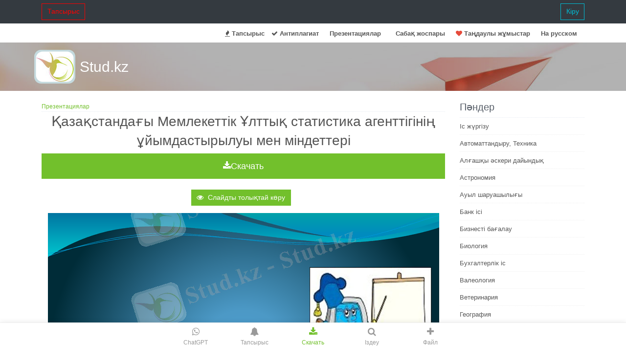

--- FILE ---
content_type: text/html; charset=UTF-8
request_url: https://stud.kz/prezentatsiya/id/18018
body_size: 9048
content:
<!DOCTYPE html>
<html lang="kk">
<head>
  <script async src="https://www.googletagmanager.com/gtag/js?id=G-YW7MSPZCY1"></script>
  <script>
    window.dataLayer = window.dataLayer || [];
    function gtag(){dataLayer.push(arguments);}
    gtag('js', new Date());
    gtag('config', 'G-YW7MSPZCY1');
  </script>

  <base href="https://stud.kz/">
  <title>Қазақстандағы Мемлекеттік Ұлттық статистика агенттігінің ұйымдастырылуы мен міндеттері | Презентация</title>
  <meta charset="utf-8">
  <meta name="viewport" content="width=device-width, initial-scale=1, shrink-to-fit=no">
  <meta name="description" content="Статистикалық ұйымдастырудың қағидалары. Статистика органының Қазақстандағы ұйымдастырылуы. Заңнама қағидасы. Құпиялық қағидасы. Статистикалық есеп. Мәліметтерді дұрыс қолданбаудың болдырмау қағидасы. Халықаралық стандарттар қағидасы. Ұлттық үйлестіру қағидасы.">
  <meta name="author" content="riskk">
  <meta name="referrer" content="origin">
  <meta name="theme-color" content="#72c02c" />

  <link rel="canonical" href="https://stud.kz/prezentatsiya/id/18018" />

  <link rel="stylesheet" href="themes/vendor/bootstrap-4.6.2/css/bootstrap.min.css">

  <link rel="stylesheet" href="themes/vendor/icon-awesome/css/font-awesome.min.css">

  <link rel="stylesheet" href="themes/css/unify-core.css">
  <link rel="stylesheet" href="themes/css/unify-components_v2.css">
  <link rel="stylesheet" href="themes/css/unify-globals_v2.css?v3">

  <link rel="stylesheet" href="assets/css/custom_v2.css?v16">

  
  <script src="themes/vendor/jquery/jquery-3.5.1.min.js"></script>

  
  <link rel="apple-touch-icon-precomposed" sizes="57x57" href="assets/favicon/apple-touch-icon-57x57.png" />
<link rel="apple-touch-icon-precomposed" sizes="114x114" href="assets/favicon/apple-touch-icon-114x114.png" />
<link rel="apple-touch-icon-precomposed" sizes="72x72" href="assets/favicon/apple-touch-icon-72x72.png" />
<link rel="apple-touch-icon-precomposed" sizes="144x144" href="assets/favicon/apple-touch-icon-144x144.png" />
<link rel="apple-touch-icon-precomposed" sizes="60x60" href="assets/favicon/apple-touch-icon-60x60.png" />
<link rel="apple-touch-icon-precomposed" sizes="120x120" href="assets/favicon/apple-touch-icon-120x120.png" />
<link rel="apple-touch-icon-precomposed" sizes="76x76" href="assets/favicon/apple-touch-icon-76x76.png" />
<link rel="apple-touch-icon-precomposed" sizes="152x152" href="assets/favicon/apple-touch-icon-152x152.png" />
<link rel="icon" type="image/png" href="assets/favicon/favicon-196x196.png" sizes="196x196" />
<link rel="icon" type="image/png" href="assets/favicon/favicon-96x96.png" sizes="96x96" />
<link rel="icon" type="image/png" href="assets/favicon/favicon-32x32.png" sizes="32x32" />
<link rel="icon" type="image/png" href="assets/favicon/favicon-16x16.png" sizes="16x16" />
<link rel="icon" type="image/png" href="assets/favicon/favicon-128.png" sizes="128x128" />
<meta name="application-name" content="Stud.kz"/>
<meta name="msapplication-TileColor" content="#FFFFFF" />
<meta name="msapplication-TileImage" content="assets/favicon/mstile-144x144.png" />
<meta name="msapplication-square70x70logo" content="assets/favicon/mstile-70x70.png" />
<meta name="msapplication-square150x150logo" content="assets/favicon/mstile-150x150.png" />
<meta name="msapplication-wide310x150logo" content="assets/favicon/mstile-310x150.png" />
<meta name="msapplication-square310x310logo" content="assets/favicon/mstile-310x310.png" /></head>
<body>
  <main>
      <nav class="navbar navbar-expand-md navbar-dark fixed-top bg-dark">

    <div class="container  collapse navbar-collapse" id="navbarCollapse">
              <a class= "btn u-btn-outline-red rounded-0" href="tapsyrys">Тапсырыс</a>
        <a class= "btn u-btn-outline-cyan rounded-0 pull-right" href="login/_prezentatsiya_id_18018">Кіру</a>
          </div>

</nav>

<header class="u-header g-mt-40--xl">
  <div class="g-bg-white g-transition-0_3">
    <nav class="navbar navbar-expand-lg g-pb-1">
      <div class="container">
        <div class="collapse navbar-collapse align-items-center flex-sm-row g-pt-10 g-pt-5--lg">
          <ul class="navbar-nav g-pos-rel g-font-weight-600 ml-auto">
            <li class="nav-item"><a class="nav-link" href="tapsyrys"><i class="fa fa-fire"></i> Тапсырыс</a></li>
            <li class="nav-item"><a class="nav-link" href="antiplagiat"><i class="fa fa-check"></i> Антиплагиат</a></li>
                            <li class="nav-item  g-mx-10--lg g-mx-15--xl">
                  <a href="prezentatsiya" class="nav-link g-py-7 g-px-0">Презентациялар</a>
                </li>
                <li class="nav-item  g-mx-10--lg g-mx-15--xl">
                  <a href="sabak-zhospary" class="nav-link g-py-7 g-px-0">Cабақ жоспары</a>
                </li>
                        <li class="nav-item"><a href="favorite/list" class="nav-link"><i class="fa fa-heart favorite"></i> Таңдаулы жұмыстар</a></li>
            <li class="nav-item  g-mx-10--lg g-mx-15--xl">
                <a href="ru" class="nav-link g-py-7 g-px-0">На русском</a>
            </li>
          </ul>
        </div>
      </div>
    </nav>
  </div>
</header>
          <section class="search-block" style="background: url(themes/img/airplane.jpg) 50% 0 repeat fixed;padding: 15px 0;">
      <div class="container">
        <div class="row">
          <div class="col-md-3 logo2"><a href="" class="logo-a">Stud.kz</a></div>
          <div class="col-md-7">
                            <span>
                  <div class="mx-auto g-mt-12">
                    <div class="input-group">
                    </div>
                  </div>
                </span>
                      </div>
        </div>
      </div>
    </section>
  
    <div class="container g-pb-40">
      <div class="text-center"><iframe scrolling="no" frameborder="0" id="gifFrame"></iframe></div>
                <div class="row justify-content-between">
            <div class="col-lg-9">
              <div class="headline">
  <small><a href="prezentatsiya">Презентациялар</a></small>
</div>
<h1 class="h2 text-center">Қазақстандағы Мемлекеттік Ұлттық статистика агенттігінің ұйымдастырылуы мен міндеттері</h1>
<div class="text-center">
  <button class="btn btn-lg btn-block auth-btn u-btn-primary rounded-0" type="button" id='bInst'
      onClick="ajaxInstruction(this, 'prezent', 18018, '')"><i class="fa fa-download"></i> Скачать</button>
  <div class="text-center"><img src="/assets/img/loading.gif" class="hide" id="gif"></div></div>
<div id="divInstru" class="hide"></div>
<br>

<link rel="stylesheet" href="themes/vendor/photoswipe/photoswipe.css">
<link rel="stylesheet" href="themes/vendor/photoswipe/default-skin/default-skin.css">

    <link rel='stylesheet' href='themes/vendor/photoswipe/my/photoswipe_init_prezent.css'>

<script src="themes/vendor/photoswipe/photoswipe.min.js"></script>
<script src="themes/vendor/photoswipe/photoswipe-ui-default.min.js"></script>

<div class="text-center">
    <button id="btnAsPic" class="btn u-btn-primary g-mr-10 g-mb-15 rounded-0" onClick="showAsPicturePrezent(18018);">
      <i class="fa fa-eye g-mr-5"></i>
       Слайдты толықтай көру
    </button>
</div>
<div id="dAsPic">
    <img src="/assets/img/loading.gif" class="hide" id="gifAsPic">
    <div class="asPicPhS" id='asPicPhS' itemscope></div>
</div>

<div class="pswp" tabindex="-1" role="dialog" aria-hidden="true">
    <div class="pswp__bg"></div>
    <div class="pswp__scroll-wrap">
        <div class="pswp__container">
            <div class="pswp__item"></div>
            <div class="pswp__item"></div>
            <div class="pswp__item"></div>
        </div>
        <div class="pswp__ui pswp__ui--hidden">

            <div class="pswp__top-bar">
                <div class="pswp__counter"></div>
                <button class="pswp__button pswp__button--close" title="Close (Esc)"></button>
                <button class="pswp__button pswp__button--fs" title="Toggle fullscreen"></button>
                <button class="pswp__button pswp__button--zoom" title="Zoom in/out"></button>

                <div class="pswp__preloader">
                    <div class="pswp__preloader__icn">
                      <div class="pswp__preloader__cut">
                        <div class="pswp__preloader__donut"></div>
                      </div>
                    </div>
                </div>
            </div>

            <div class="pswp__share-modal pswp__share-modal--hidden pswp__single-tap">
                <div class="pswp__share-tooltip"></div>
            </div>

            <button class="pswp__button pswp__button--arrow--left" title="Previous (arrow left)">
            </button>

            <button class="pswp__button pswp__button--arrow--right" title="Next (arrow right)">
            </button>

            <div class="pswp__caption">
                <div class="pswp__caption__center"></div>
            </div>

          </div>

        </div>
</div>

<script src="themes/vendor/photoswipe/my/photoswipe_init.js"></script>
<img alt="Slide 1" class="responsive-img" loading="lazy" src="https://kz-prezent-img.s3.studkz.pro/18018/slide-1.webp"/>
<p class="eye nocopy mb-4 indent-8">
 Орындаған: Мұрат Б Муханаев К. К Тобы: ФН-407, ЭН-401
</p>
<p class="eye nocopy mb-4 indent-8">
 Статистикалық агенттігінің ұйымдастырылуы және оның міндеттері
</p>
<img alt="Slide 2" class="responsive-img" loading="lazy" src="https://kz-prezent-img.s3.studkz.pro/18018/slide-2.webp"/>
<p class="eye nocopy mb-4 indent-8">
 Мазмұны:
</p>
<p class="eye nocopy mb-4 indent-8">
 Біртұтас есеп жүйесі және статистикасы
</p>
<p class="eye nocopy mb-4 indent-8">
 Статистика органының Қазақстандағы ұйымдастырылуы
</p>
<p class="eye nocopy mb-4 indent-8">
 Мемлекеттік ұлттық статистика агенттігінің міндеттері мен атқаратын қызметтері
</p>
<img alt="Slide 3" class="responsive-img" loading="lazy" src="https://kz-prezent-img.s3.studkz.pro/18018/slide-3.webp"/>
<p class="eye nocopy mb-4 indent-8">
 І. Біртұтас есеп жүйесі және статистикасы
</p>
<img alt="Slide 4" class="responsive-img" loading="lazy" src="https://kz-prezent-img.s3.studkz.pro/18018/slide-4.webp"/>
<p class="eye nocopy mb-4 indent-8">
 Бақылауға қажетті мәліметтерді кәсіпорындардың ұйымдар мен мекемелердің, шаруашылықтардың, фирмалардың әр түрлі есептеу жолдар арқылы жинақталады, өңделеді және талдау жасалынады.
</p>
<p class="eye nocopy mb-4 indent-8">
 Есептеу жолдары
</p>
<p class="eye nocopy mb-4 indent-8">
 1.
</p>
<p class="eye nocopy mb-4 indent-8">
 Оперативті жедел немесе оперативті техникалық есеп.
</p>
<p class="eye nocopy mb-4 indent-8">
 2.
</p>
<p class="eye nocopy mb-4 indent-8">
 Бухгалтерлік есеп
</p>
<p class="eye nocopy mb-4 indent-8">
 3.
</p>
<p class="eye nocopy mb-4 indent-8">
 Статистика
</p>
<p class="eye nocopy mb-4 indent-8">
 лық есеп
</p>
<img alt="Slide 5" class="responsive-img" loading="lazy" src="https://kz-prezent-img.s3.studkz.pro/18018/slide-5.webp"/>
<p class="eye nocopy mb-4 indent-8">
 1. Оперативті жедел немесе оперативті техникалық есеп.
</p>
<p class="eye nocopy mb-4 indent-8">
 Негізгі мақсаты: сол кәсіпорындардың, мекемелердің, бірлестіктердің, фирмалардың тағы басқа бөліктері мен цехтарында болған жұмыс көрсеткіштеріне шикізаттар мен материялдардың жұмсауына, еңбек құралдарының қолданылуына және тағы басқа операциялардың жүргізілуіне бақылау жасау үшін жүргізіледі.
</p>
<img alt="Slide 6" class="responsive-img" loading="lazy" src="https://kz-prezent-img.s3.studkz.pro/18018/slide-6.webp"/>
<p class="eye nocopy mb-4 indent-8">
 2. Бухгалтерлік есеп
</p>
<p class="eye nocopy mb-4 indent-8">
 Есептің бұл түрі барлық
</p>
<p class="eye nocopy mb-4 indent-8">
 кәсіпорындарда, мекемелерде,
</p>
<p class="eye nocopy mb-4 indent-8">
 және тағы басқа жүргізіледі.
</p>
<p class="eye nocopy mb-4 indent-8">
 Бухгалтерлік есеп арқылы
</p>
<p class="eye nocopy mb-4 indent-8">
 әрбір кәсіпорындар, мекемелер
</p>
<p class="eye nocopy mb-4 indent-8">
 және тағы басқа ақша
</p>
<p class="eye nocopy mb-4 indent-8">
 қаржыларының қозғалысын, өндірілген өнімнің өзіндік құнын, материалдық шығындар мен оның пайдалануын, еңбекақы мөлшерін кіріс пен шығыс көрсеткіштерінің нақты есептелінуі.
</p>
<img alt="Slide 7" class="responsive-img" loading="lazy" src="https://kz-prezent-img.s3.studkz.pro/18018/slide-7.webp"/>
<p class="eye nocopy mb-4 indent-8">
 3. Статистикалық есеп
</p>
<p class="eye nocopy mb-4 indent-8">
 Бұл есепте қоғам өмірінде болып жатқан әлеуметтік-экономикалық құбылыстардың, процестердің барлық сандық көрсеткіштері мен сапалық жақтары есепке алынады, жинақталады, өздеріне тән белгілеріне қарай әр түрлі топқа бөлінеді.
</p>
<img alt="Slide 8" class="responsive-img" loading="lazy" src="https://kz-prezent-img.s3.studkz.pro/18018/slide-8.webp"/>
<p class="eye nocopy mb-4 indent-8">
 ІІ. Статистика органының Қазақстандағы ұйымдастырылуы
</p>
<img alt="Slide 9" class="responsive-img" loading="lazy" src="https://kz-prezent-img.s3.studkz.pro/18018/slide-9.webp"/>
<p class="eye nocopy mb-4 indent-8">
 №
</p>
<p class="eye nocopy mb-4 indent-8">
 Жыл
</p>
<p class="eye nocopy mb-4 indent-8">
 Оқиға
</p>
<p class="eye nocopy mb-4 indent-8">
 1
</p>
<p class="eye nocopy mb-4 indent-8">
 1919 жылы
</p>
<p class="eye nocopy mb-4 indent-8">
 Қазақстан Республикасында статистика органы алғашқы рет «Далалық өлке» статистикасы басқармасы ретінде құрылып, оның міндеттері мен қызметтері туралы ереже бекітілді. Одан кейін статистика органы ұйымдастыру жүйесінде бірнеше рет өзгерістер болды
</p>
<p class="eye nocopy mb-4 indent-8">
 2
</p>
<p class="eye nocopy mb-4 indent-8">
 1930 жылы
</p>
<p class="eye nocopy mb-4 indent-8">
 Статистика басқармасы Жоспарлау комитетімен бірікті және ол халық шаруашылығындағы Есеп басқармасы болып саналды.
</p>
<p class="eye nocopy mb-4 indent-8">
 3
</p>
<p class="eye nocopy mb-4 indent-8">
 1931 жылы
</p>
<p class="eye nocopy mb-4 indent-8">
 Жоспарлау комитетінің жанындағы Орталық Халық Шаруашылық Есеп басқармасы болып қайта құрылды.
</p>
<p class="eye nocopy mb-4 indent-8">
 4
</p>
<p class="eye nocopy mb-4 indent-8">
 1941 жылы
</p>
<p class="eye nocopy mb-4 indent-8">
 қайтадан Статистика басқармасы комитеті болып өзгертілді.
</p>
<img alt="Slide 10" class="responsive-img" loading="lazy" src="https://kz-prezent-img.s3.studkz.pro/18018/slide-10.webp"/>
<p class="eye nocopy mb-4 indent-8">
 5
</p>
<p class="eye nocopy mb-4 indent-8">
 1948 жылы
</p>
<p class="eye nocopy mb-4 indent-8">
 ҚР министрлер советі жанындағы Орталық Статистика басқармасы болып қайтадан ашылды.
</p>
<p class="eye nocopy mb-4 indent-8">
 6
</p>
<p class="eye nocopy mb-4 indent-8">
 1987 жылы
</p>
<p class="eye nocopy mb-4 indent-8">
 Статистика жөніндегі мемлекеттік комитет болып өзгертілді.
</p>
<p class="eye nocopy mb-4 indent-8">
 7
</p>
<p class="eye nocopy mb-4 indent-8">
 1995 жылы
</p>
<p class="eye nocopy mb-4 indent-8">
 Статистика мекмесіне талдау қосылады. Сонымен ҚР Статистика және талдау жөніндегі мемлекеттік комитет болып құрылды.
</p>
<p class="eye nocopy mb-4 indent-8">
 8
</p>
<p class="eye nocopy mb-4 indent-8">
 1996 жылы
</p>
<p class="eye nocopy mb-4 indent-8">
 ол комитет ҚР Ұлттық статистика агенттігі болып қайта ұйымдастырылды. Ұлттық статистика агенттігі статистикалық мәліметтерді жинау, талдау, өңдеу жұмыстары бірыңғай принципке сай ортақ бағдарлама және әдістеме бойынша қабылданған ережеге сәйкес өз қызметтерін жүзеге асырады.
</p>
<img alt="Slide 11" class="responsive-img" loading="lazy" src="https://kz-prezent-img.s3.studkz.pro/18018/slide-11.webp"/>
<p class="eye nocopy mb-4 indent-8">
 ІII. Мемлекеттік Ұлттық статистика агенттігінің міндеттері мен атқаратын қызметтері
</p>
<img alt="Slide 12" class="responsive-img" loading="lazy" src="https://kz-prezent-img.s3.studkz.pro/18018/slide-12.webp"/>
<p class="eye nocopy mb-4 indent-8">
 ІII. Мемлекеттік Ұлттық статистика агенттігінің міндеттері мен атқаратын қызметтері
</p>
<p class="eye nocopy mb-4 indent-8">
 1) мемлекеттің саясатты жүргізу және мемлекеттік статистикаға басшылық жасау;
</p>
<p class="eye nocopy mb-4 indent-8">
 2) ғылыми методология мен халықаралық стандарттардың негізінде бірыңғай статистикалық ақпарат жүйесінің жұмыс істеуін және оны жетілдіруді қамтамасыз ету;
</p>
<p class="eye nocopy mb-4 indent-8">
 3) статистикалық көрсеткіштердің тұтастығын, анықтығы мен жеткіліктілігін қамтамасыз ету;
</p>
<p class="eye nocopy mb-4 indent-8">
 4) елімізде болып жатқан экономикалық және әлеуметтік процестер мен олардың даму процестерін жан-жақты және объективті түрде зерделеу, қорыту және талдау болып табылады.
</p>
<img alt="Slide 13" class="responsive-img" loading="lazy" src="https://kz-prezent-img.s3.studkz.pro/18018/slide-13.webp"/>
<p class="eye nocopy mb-4 indent-8">
 Статистикалық ұйымдастырудың қағидалары:
</p>
<p class="eye nocopy mb-4 indent-8">
 Мәнділік, ақиқаттық және жалпыға қолайлы
</p>
<p class="eye nocopy mb-4 indent-8">
 Кәсіби стандарттар және этика қағидасы
</p>
<p class="eye nocopy mb-4 indent-8">
 Есеп берушілік және транспоренттік
</p>
<p class="eye nocopy mb-4 indent-8">
 Мәліметтерді дұрыс қолданбаудың болдырмау қағидасы
</p>
<p class="eye nocopy mb-4 indent-8">
 Ресми статистикалық дереккөздер
</p>
<p class="eye nocopy mb-4 indent-8">
 Құпиялық қағидасы
</p>
<p class="eye nocopy mb-4 indent-8">
 Заңнама қағидасы
</p>
<p class="eye nocopy mb-4 indent-8">
 Ұлттық үйлестіру қағидасы
</p>
<p class="eye nocopy mb-4 indent-8">
 Халықаралық стандарттар қағидасы
</p>
<p class="eye nocopy mb-4 indent-8">
 Халықаралық ынтымақтастық қағидасы
</p>
<img alt="Slide 14" class="responsive-img" loading="lazy" src="https://kz-prezent-img.s3.studkz.pro/18018/slide-14.webp"/>
<p class="eye nocopy mb-4 indent-8">
 Назарларыңызға рахмет!!!
</p>
<br>
  <div class="text-center"><b>Ұқсас жұмыстар</b></div>
  <table class="table">
    <tbody>
              <tr><td><a class='refLink' href='prezentatsiya/id/12933'>Қазақстан Республикасының Ұлттық статистика агенттігінің ұйымдастырылуы және міндеттері</a></td></tr>
              <tr><td><a class='refLink' href='prezentatsiya/id/12760'>Қазақстан Республикасы Ұлттық статистика агенттігінің ұйымдастырылуы, міндеттері және статистикалық бақылау</a></td></tr>
              <tr><td><a class='refLink' href='prezentatsiya/id/18873'>Қазақстан Республикасының статистика органдары: біртұтас есеп жүйесі, ұйымдастырылуы және Ұлттық статистика агенттігінің міндеттері</a></td></tr>
              <tr><td><a class='refLink' href='prezentatsiya/id/13594'>Статистика агенттігінің ұйымдастырылуы және зерттеу міндеттері</a></td></tr>
              <tr><td><a class='refLink' href='prezentatsiya/id/44405'>Қазақстандағы статистика жүйесінің ұйымдастырылуы: тарихы, құрылымы және сандық трансформация</a></td></tr>
              <tr><td><a class='refLink' href='prezentatsiya/id/37772'>Қазақстандағы азаматтық қорғаудың негізгі қағидаттары мен міндеттері және мемлекеттік жүйесінің ұйымдастырылуы мен тәртібі</a></td></tr>
              <tr><td><a class='refLink' href='prezentatsiya/id/23741'>Статистика: ұғымы, тарихы және ҚР мемлекеттік статистика жүйесі</a></td></tr>
              <tr><td><a class='refLink' href='prezentatsiya/id/40643'>Статистика пәні: ұғымы, құрылымы және негізгі міндеттері</a></td></tr>
              <tr><td><a class='refLink' href='prezentatsiya/id/16433'>Қазақстандағы статистика органдарының қалыптасуы және статистикалық бақылаудың негізгі ұғымдары</a></td></tr>
              <tr><td><a class='refLink' href='prezentatsiya/id/43391'>Қазақстандағы мүгедек балалардың құқықтары мен мемлекеттік кепілдіктері: статистика және проблемалық факторлар</a></td></tr>
          </tbody>
  </table>

            </div>
            <div class="col-lg-3">
                                		<div class="headline">
		<span class="headlineText g-pb-7">Пәндер</span>
	</div>
			<ul class="list-unstyled categories">
			<li><a href="referat/lists/66/1">Іс жүргізу</a></li><li><a href="referat/lists/80/1">Автоматтандыру, Техника</a></li><li><a href="referat/lists/92/1">Алғашқы әскери дайындық</a></li><li><a href="referat/lists/88/1">Астрономия</a></li><li><a href="referat/lists/91/1">Ауыл шаруашылығы</a></li><li><a href="referat/lists/35/1">Банк ісі</a></li><li><a href="referat/lists/36/1">Бизнесті бағалау</a></li><li><a href="referat/lists/70/1">Биология</a></li><li><a href="referat/lists/37/1">Бухгалтерлік іс</a></li><li><a href="referat/lists/38/1">Валеология</a></li><li><a href="referat/lists/90/1">Ветеринария</a></li><li><a href="referat/lists/39/1">География</a></li><li><a href="referat/lists/40/1">Геология, Геофизика, Геодезия</a></li><li><a href="referat/lists/41/1">Дін</a></li><li><a href="referat/lists/71/1">Ет, сүт, шарап өнімдері</a></li><li><a href="referat/lists/42/1">Жалпы тарих</a></li><li><a href="referat/lists/72/1">Жер кадастрі, Жылжымайтын мүлік</a></li><li><a href="referat/lists/43/1">Журналистика</a></li><li><a href="referat/lists/1/1">Информатика</a></li><li><a href="referat/lists/44/1">Кеден ісі</a></li><li><a href="referat/lists/48/1">Маркетинг</a></li><li><a href="referat/lists/73/1">Математика, Геометрия</a></li><li><a href="referat/lists/50/1">Медицина</a></li><li><a href="referat/lists/74/1">Мемлекеттік басқару</a></li><li><a href="referat/lists/51/1">Менеджмент</a></li><li><a href="referat/lists/52/1">Мұнай, Газ</a></li><li><a href="referat/lists/75/1">Мұрағат ісі</a></li><li><a href="referat/lists/49/1">Мәдениеттану</a></li><li><a href="referat/lists/83/1">ОБЖ (Основы безопасности жизнедеятельности)</a></li><li><a href="referat/lists/54/1">Педагогика</a></li><li><a href="referat/lists/76/1">Полиграфия</a></li><li><a href="referat/lists/55/1">Психология</a></li><li><a href="referat/lists/57/1">Салық</a></li><li><a href="referat/lists/58/1">Саясаттану</a></li><li><a href="referat/lists/56/1">Сақтандыру</a></li><li><a href="referat/lists/59/1">Сертификаттау, стандарттау</a></li><li><a href="referat/lists/60/1">Социология, Демография</a></li><li><a href="referat/lists/85/1">Спорт</a></li><li><a href="referat/lists/61/1">Статистика</a></li><li><a href="referat/lists/78/1">Тілтану, Филология</a></li><li><a href="referat/lists/79/1">Тарихи тұлғалар</a></li><li><a href="referat/lists/77/1">Тау-кен ісі</a></li><li><a href="referat/lists/87/1">Транспорт</a></li><li><a href="referat/lists/62/1">Туризм</a></li><li><a href="referat/lists/63/1">Физика</a></li><li><a href="referat/lists/64/1">Философия</a></li><li><a href="referat/lists/82/1">Халықаралық қатынастар</a></li><li><a href="referat/lists/65/1">Химия</a></li><li><a href="referat/lists/67/1">Экология, Қоршаған ортаны қорғау</a></li><li><a href="referat/lists/68/1">Экономика</a></li><li><a href="referat/lists/81/1">Экономикалық география</a></li><li><a href="referat/lists/89/1">Электротехника</a></li><li><a href="referat/lists/45/1">Қазақстан тарихы</a></li><li><a href="referat/lists/46/1">Қаржы</a></li><li><a href="referat/lists/86/1">Құрылыс</a></li><li><a href="referat/lists/47/1">Құқық, Криминалистика</a></li><li><a href="referat/lists/69/1">Әдебиет</a></li><li><a href="referat/lists/53/1">Өнер, музыка</a></li><li><a href="referat/lists/84/1">Өнеркәсіп, Өндіріс</a></li>
		</ul>
	                          </div>
          </div>
          </div>

    <div class="g-bg-black-opacity-0_9 g-color-white-opacity-0_8 g-py-30">
  <div class="container">
    <div class="row">
      <div class="col-lg-3 col-md-6">
                    <p>Қазақ тілінде жазылған
                <a href="/Рефераттар">рефераттар</a>,
                <a href="/Курстық-жұмыстар">курстық жұмыстар</a>,
                <a href="/Дипломдық-жұмыстар">дипломдық жұмыстар</a>
                бойынша біздің қор #1 болып табылады.</p>
                            <a href="https://play.google.com/store/apps/details?id=uz.smd.referatskz">
                <img src="assets/img/google-play-badge.png" width="170" alt="google play"></a>
            <a class="btn btn-xs rounded-0" href="https://apps.apple.com/kz/app/stud-kz/id1602187453">
                <img src="assets/img/appstore-badge.svg" width="150" alt="appstore"></a>
            <br><br>
                <a class="btn btn-xs rounded-0" href="https://www.instagram.com/studkz.official/">
                <img src="assets/img/instagram.svg" width="50" alt="instagram"></a>
        <a class="btn btn-xs rounded-0" href="https://www.tiktok.com/@studkz">
                <img src="assets/img/tiktok.svg" width="41" alt="tiktok"></a>
      </div>

      <div class="col-lg-3 col-md-6">
                  <div class="g-brd-white-opacity-0_3 g-mb-25">
            <h2 class="h6 text-uppercase g-brd-primary">Ақпарат</h2>
          </div>
        
        <nav class="text-uppercase1">
          <ul class="list-unstyled g-mt-minus-10 mb-0">
              <li class="g-pos-rel g-brd-bottom g-brd-white-opacity-0_1 g-py-10">
                <h4 class="h6 g-pr-20 mb-0">
                    <a class="g-color-white-opacity-0_8 g-color-white--hover" href="page/about">Жоба жайлы</a>
                    <i class="fa fa-angle-right g-absolute-centered--y g-right-0"></i>
                  </h4>
              </li>
              <li class="g-pos-rel g-brd-bottom g-brd-white-opacity-0_1 g-py-10">
                <h4 class="h6 g-pr-20 mb-0">
                    <a class="g-color-white-opacity-0_8 g-color-white--hover" href="chatgpt">ChatGPT</a>
                    <i class="fa fa-angle-right g-absolute-centered--y g-right-0"></i>
                  </h4>
              </li>
                                <li class="g-pos-rel g-brd-bottom g-brd-white-opacity-0_1 g-py-10">
                    <h4 class="h6 g-pr-20 mb-0">
                        <a class="g-color-white-opacity-0_8 g-color-white--hover" href="page/lawAuthor">Авторлық құқық</a>
                        <i class="fa fa-angle-right g-absolute-centered--y g-right-0"></i>
                      </h4>
                  </li>
                  <li class="g-pos-rel g-brd-bottom g-brd-white-opacity-0_1 g-py-10">
                    <h4 class="h6 g-pr-20 mb-0">
                        <a class="g-color-white-opacity-0_8 g-color-white--hover" href="page/lawUser">Қолдану шарты</a>
                        <i class="fa fa-angle-right g-absolute-centered--y g-right-0"></i>
                      </h4>
                  </li>
                  <li class="g-pos-rel g-brd-bottom g-brd-white-opacity-0_1 g-py-10">
                    <h4 class="h6 g-pr-20 mb-0">
                        <a class="g-color-white-opacity-0_8 g-color-white--hover" href="page/cloudpayments">Төлем</a>
                        <i class="fa fa-angle-right g-absolute-centered--y g-right-0"></i>
                      </h4>
                  </li>
                  <li class="g-pos-rel g-brd-bottom g-brd-white-opacity-0_1 g-py-10">
                    <h4 class="h6 g-pr-20 mb-0">
                        <a class="g-color-white-opacity-0_8 g-color-white--hover" href="page/buybase">База сатып аламыз</a>
                        <i class="fa fa-angle-right g-absolute-centered--y g-right-0"></i>
                      </h4>
                  </li>
                                <li class="g-pos-rel g-brd-bottom g-brd-white-opacity-0_1 g-py-10">
                    <h4 class="h6 g-pr-20 mb-0">
                        <a class="g-color-white-opacity-0_8 g-color-white--hover" href="page/free">Тегін</a>
                        <i class="fa fa-angle-right g-absolute-centered--y g-right-0"></i>
                      </h4>
                  </li>
          </ul>
        </nav>
      </div>

      <div class="col-lg-3 col-md-6 g-mb-0--lg">
                  <div class="g-brd-white-opacity-0_3 g-mb-25">
            <h2 class="h6 text-uppercase g-brd-primary">Қосымша</h2>
          </div>
        
        <nav class="text-uppercase1 g-mt-10">
          <ul class="list-unstyled g-mt-minus-10 mb-0">
            <li class="g-pos-rel g-brd-bottom g-brd-white-opacity-0_1 g-py-10">
              <h4 class="h6 g-pr-20 mb-0">
                  <a class="g-color-white-opacity-0_8 g-color-white--hover" href="makal-matelder">Мақал-мәтелдер</a>
                  <i class="fa fa-angle-right g-absolute-centered--y g-right-0"></i>
                </h4>
            </li>
            <li class="g-pos-rel g-brd-bottom g-brd-white-opacity-0_1 g-py-10">
              <h4 class="h6 g-pr-20 mb-0">
                  <a class="g-color-white-opacity-0_8 g-color-white--hover" href="zhanyltpashtar">Жаңылтпаштар</a>
                  <i class="fa fa-angle-right g-absolute-centered--y g-right-0"></i>
                </h4>
            </li>
            <li class="g-pos-rel g-brd-bottom g-brd-white-opacity-0_1 g-py-10">
              <h4 class="h6 g-pr-20 mb-0">
                  <a class="g-color-white-opacity-0_8 g-color-white--hover" href="zhumbaktar">Жұмбақтар</a>
                  <i class="fa fa-angle-right g-absolute-centered--y g-right-0"></i>
                </h4>
            </li>                
            <li class="g-pos-rel g-brd-bottom g-brd-white-opacity-0_1 g-py-10">
              <h4 class="h6 g-pr-20 mb-0">
                  <a class="g-color-white-opacity-0_8 g-color-white--hover" href="feedback">Пікірлер</a>
                  <i class="fa fa-angle-right g-absolute-centered--y g-right-0"></i>
                </h4>
            </li>
            <li class="g-pos-rel g-brd-bottom g-brd-white-opacity-0_1 g-py-10">
              <h4 class="h6 g-pr-20 mb-0">
                  <a class="g-color-white-opacity-0_8 g-color-white--hover" href="user/addfile"><i class="fa fa-upload"></i> Файл қосу</a>
                  <i class="fa fa-angle-right g-absolute-centered--y g-right-0"></i>
                </h4>
            </li>
            <li class="g-pos-rel g-brd-bottom g-brd-white-opacity-0_1 g-py-10">
              <h4 class="h6 g-pr-20 mb-0">
                  <a class="g-color-white-opacity-0_8 g-color-white--hover" href="https://t.me/StudKZBot"><i class="fa fa-telegram"></i> Telegram</a>
                  <i class="fa fa-angle-right g-absolute-centered--y g-right-0"></i>
                </h4>
            </li>
            <li class="g-pos-rel g-brd-bottom g-brd-white-opacity-0_1 g-py-10">
              <h4 class="h6 g-pr-20 mb-0">
                  <a class="g-color-white-opacity-0_8 g-color-white--hover" href="ru">На русском</a>
                  <i class="fa fa-angle-right g-absolute-centered--y g-right-0"></i>
                </h4>
            </li>
          </ul>
        </nav>
      </div>

      <div class="col-lg-3 col-md-6">
        <address class="g-bg-no-repeat g-line-height-2 g-mt-minus-4" style="background-image: url(themes/img/map.png);">
            <br> Email: <a href="mailto:info@stud.kz" class="">info@stud.kz</a>
          </address>
      </div>
    </div>
  </div>
</div>

<footer class="g-bg-gray-dark-v1 g-color-white-opacity-0_8 g-py-15">
  <div class="container">
    <div class="row">
      <div class="col-md-8 text-center text-md-left g-mb-0--md">
        <div class="d-lg-flex">
          <small class="d-block g-font-size-default g-mr-10 g-mb-0--md">
            since 2008 © <img alt="stud.kz" src="assets/img/studkz_38_31.png" id="logoimg"> Stud.kz <span>|</span> 0.007          </small>
        </div>
      </div>

      <div class="col-md-4 align-self-center">

      </div>
    </div>
  </div>
</footer>
<br><br><br>    <nav class="tabbar">
    <div class="tabbar-container">
        <a href="chat" class="tabbar-item">
            <i class="fa fa-whatsapp"></i>
            <span>ChatGPT</span>
        </a>

                    <a href="tapsyrys" class="tabbar-item">
                <i class="fa fa-bell"></i>
                <span>Тапсырыс</span>
            </a>

            <span class="tabbar-item active" onclick="footload(this)">
                <i class="fa fa-download"></i>
                <span>Скачать</span>
            </span>
        
        <span class="tabbar-item" id="tabbarSearchBtn">
            <i class="fa fa-search"></i>
            <span>Іздеу</span>
        </span>

        <a href="user/addfile" class="tabbar-item">
            <i class="fa fa-plus"></i>
            <span>Файл</span>
        </a>
    </div>
</nav>    <div id="searchInterface" class="glsearch-interface">
    <div class="glsearch-top-bar">
        <a href="javascript:void(0)" class="glsearch-back-btn" id="hideSearchBtn">
            <i class="fa fa-angle-left"></i>
        </a>
        <a href="javascript:void(0)" class="glsearch-clear-btn">
            <i class="fa fa-close"></i>
        </a>
        <div class="glsearch-container">
            <div class="glsearch-bar">
                <input type="text" class="glsearch-input" placeholder="" autocomplete="off">
            </div>
        </div>
        <a href="javascript:void(0)" class="glsearch-filter-btn" id="toggleFilterBtn">
            <i class="fa fa-sliders"></i>
        </a>
    </div>
    
    <div id="dFilter" class="filter-panel hide">
        <div class="filter-tabs">
            <button class="filter-tab-btn active" data-tab="docTypes" id="docTypesTabBtn"></button>
            <button class="filter-tab-btn" data-tab="pageCount" id="pageCountTabBtn"></button>
            <button class="filter-tab-btn" data-tab="special" id="specialTabBtn"></button>
        </div>
        <div class="filter-tab-content show" id="docTypesTab">
            <div class="filter-options">
                <div class="filter-pill" data-filter="filter6" onclick="glFilterSearch('filter6')">
                    <span id="pill_praktika"></span>
                </div>
                <div class="filter-pill" data-filter="filter5" onclick="glFilterSearch('filter5')">
                    <span id="pill_dissertation"></span>
                </div>
                <div class="filter-pill" data-filter="filter3" onclick="glFilterSearch('filter3')">
                    <span id="pill_diplom"></span>
                </div>
                <div class="filter-pill" data-filter="filter4" onclick="glFilterSearch('filter4')">
                    <span id="pill_material"></span>
                </div>
                <div class="filter-pill" data-filter="filter1" onclick="glFilterSearch('filter1')">
                    <span id="pill_referat"></span>
                </div>
                <div class="filter-pill" data-filter="ppt" onclick="glFilterSearch('ppt')">
                    <span id="pill_presentation"></span>
                </div>
                <div class="filter-pill" data-filter="sabaq" onclick="glFilterSearch('sabaq')">
                    <span id="pill_sabak"></span>
                </div>
                <div class="filter-pill" data-filter="filter2" onclick="glFilterSearch('filter2')">
                    <span id="pill_kurstyk"></span>
                </div>
                <div class="filter-pill reset" data-filter="filter0" onclick="glFilterSearch('filter0')">
                    <i class="fa fa-refresh"></i>
                </div>
            </div>
        </div>

        <div class="filter-tab-content" id="pageCountTab">
            <div class="filter-options">
                <div class="filter-pill" data-filter="filter110" onclick="glFilterSearch('filter110')">
                    <span id="pill_pages110"></span>
                </div>
                <div class="filter-pill" data-filter="filter120" onclick="glFilterSearch('filter120')">
                    <span id="pill_pages120"></span>
                </div>
                <div class="filter-pill" data-filter="filter130" onclick="glFilterSearch('filter130')">
                    <span id="pill_pages130"></span>
                </div>
                <div class="filter-pill" data-filter="filter160" onclick="glFilterSearch('filter160')">
                    <span id="pill_pages160"></span>
                </div>
                <div class="filter-pill" data-filter="filter888" onclick="glFilterSearch('filter888')">
                    <span id="pill_pages888"></span>
                </div>
            </div>
        </div>

        <div class="filter-tab-content" id="specialTab">
            <div class="filter-options">
                <div class="filter-pill" data-filter="maqal" onclick="glFilterSearch('maqal')">
                    <span id="pill_makal"></span>
                </div>
                <div class="filter-pill special">
                    <a href="tapsyrys" class="text-decoration-none text-dark">
                        <span id="pill_order"></span> <i class="fa fa-bell"></i>
                    </a>
                </div>
                <div class="filter-pill special">
                    <a href="antiplagiat" class="text-decoration-none text-dark">
                        <span id="pill_antiplagiat"></span> <i class="fa fa-heartbeat"></i>
                    </a>
                </div>
                <div class="filter-pill" onclick="lastViewed()">
                    <span id="pill_viewed_works"></span>
                    <i class="fa fa-history"></i>
                </div>
            </div>
        </div>
    </div>
    
    <div class="glsearch-results">
    </div>
</div>

<div class="d-none" id="glHiddenBlock">
    <span id="glDayTermText"></span>
    
    <!-- Filter labels -->
    <span id="glFilterReferat">Реферат</span>
    <span id="glFilterKurstyk">Курстық жұмыс</span>
    <span id="glFilterDiplom">Диплом</span>
    <span id="glFilterMaterial">Материал</span>
    <span id="glFilterDissertation">Диссертация</span>
    <span id="glFilterPraktika">Практика</span>
    <span id="glFilterPresentation">Презентация</span>
    <span id="glFilterSabak">Сабақ жоспары</span>
    <span id="glFilterMakal">Мақал-мәтелдер</span>

    <!-- Page filters -->
    <span id="glFilterPages110">1‑10 бет</span>
    <span id="glFilterPages120">11‑20 бет</span>
    <span id="glFilterPages130">21‑30 бет</span>
    <span id="glFilterPages160">31‑60 бет</span>
    <span id="glFilterPages888">61+ бет</span>

    <!-- Tab names -->
    <span id="glTabDocTypes">Негізгі</span>
    <span id="glTabPageCount">Бет саны</span>
    <span id="glTabSpecial">Қосымша</span>

    <!-- UI elements -->
    <span id="glSearchPlaceholder">Іздеу</span>
    <span id="glNoResults">Ештеңе табылмады :(</span>
    <span id="glViewedWorkTitle">Соңғы қаралған жұмыстар</span>
    <span id="glNoViewedWorks">Қаралған жұмыстар табылмады</span>
    <span id="glOrderLabel">Тапсырыс</span>
    <span id="glAntiPlagiatLabel">Антиплагиат</span>
    <span id="glViewedWorksLabel">Қаралған жұмыстар</span>

    <span id="langCode">kz</span>
    <span id="langURL"></span>
</div>    <div class="ring-nav">
    <button class="ring-btn" id="ringPrevious"><i class="fa fa-angle-left"></i></button>
    <button class="ring-btn" id="ringNext"><i class="fa fa-angle-right"></i></button>
</div>  </main>

  <script src="themes/vendor/popper.min.js"></script>
  <script src="themes/vendor/jquery-migrate/jquery-migrate.min.js"></script>
  <script src="themes/vendor/jquery.easing/js/jquery.easing.js"></script>
  <script src="themes/vendor/bootstrap-4.6.2/js/bootstrap.min.js"></script>
  <script src="themes/vendor/jquery/jquery.cookie.js"></script>
  <script src="themes/vendor/jquery.maskedinput/src/jquery.maskedinput.js"></script>
    
  <script src="assets/js/custom_v7.js?v5"></script>

  <script type="module" src="assets/js/firebase_auth_v3.js?v9"></script>
</body>
</html>

--- FILE ---
content_type: text/css
request_url: https://stud.kz/themes/vendor/photoswipe/my/photoswipe_init_prezent.css
body_size: 89
content:
#dAsPic{
 height:500px;
 overflow:auto;
 display:none;
}

.asPicPhS {
  width: 100%;
  float: left;
  border:1px solid #7B7D84;
}
.asPicPhS img {
  width: 100%;
  height: auto;
}
.asPicPhS figure {
  display: block;
  float: left;
  margin: 0 5px 5px 0;
  width: 150px;
}
.asPicPhS figcaption {
  display: none;
}